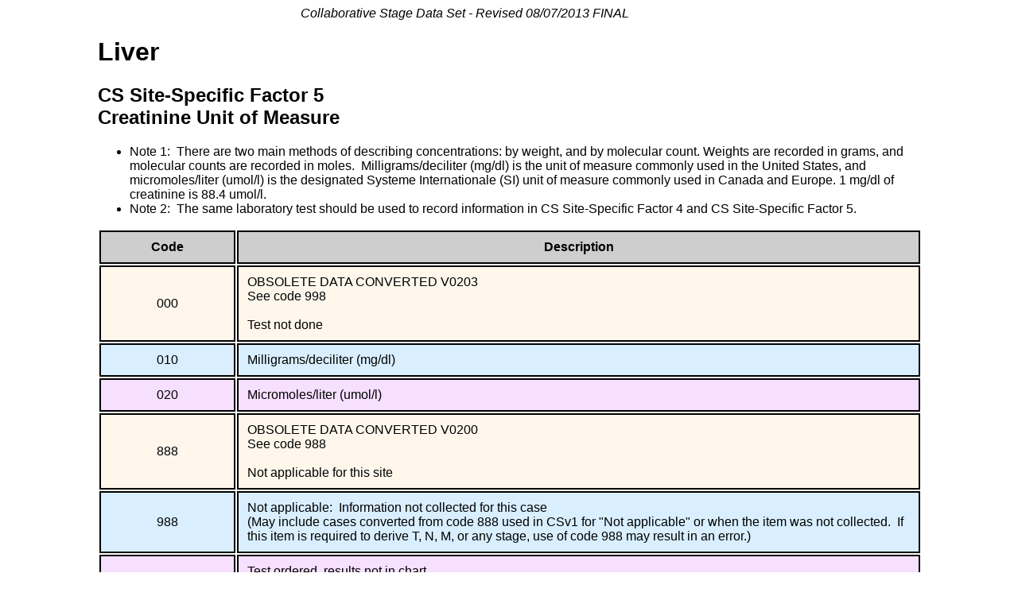

--- FILE ---
content_type: text/html
request_url: https://web2.facs.org/cstage0205/liver/Liver_nak.html
body_size: 2643
content:
<html>
<head>
<link rel="stylesheet" type="text/css" href="../CSTables.css" />
<title>Liver - CS Site-Specific Factor 5</title>
</head>
<body>
<p class='marg'>Collaborative Stage Data Set - Revised 08/07/2013 FINAL 
</p>
<div class='titles'>
<h1>Liver</h1>
<h2>CS Site-Specific Factor 5<br>Creatinine Unit of Measure</h2>
</div>
<div class='notes'><ul>
<li>Note 1:&nbsp; There are two main methods of describing concentrations: by weight, and by molecular count. Weights are recorded in grams, and molecular counts are recorded in moles.&nbsp; Milligrams/deciliter (mg/dl) is the unit of measure commonly used in the United States, and micromoles/liter (umol/l) is the designated Systeme Internationale (SI) unit of measure commonly used in Canada and Europe. 1 mg/dl of creatinine is 88.4 umol/l.</li>
<li>Note 2:&nbsp; The same laboratory test should be used to record information in CS Site-Specific Factor 4 and CS Site-Specific Factor 5.</li>
</ul></div>
<table>
<tr class='thead'><td>Code</td><td>Description</td></tr>
<tr class='r1'><td>000</td><td class='desc'>OBSOLETE DATA CONVERTED V0203<br>See code 998<br><br>Test not done</td></tr>
<tr class='r2'><td>010</td><td class='desc'>Milligrams/deciliter (mg/dl)</td></tr>
<tr class='r3'><td>020</td><td class='desc'>Micromoles/liter (umol/l)</td></tr>
<tr class='r1'><td>888</td><td class='desc'>OBSOLETE DATA CONVERTED V0200<br>See code 988&nbsp; <br><br>Not applicable for this site</td></tr>
<tr class='r2'><td>988</td><td class='desc'>Not applicable:&nbsp; Information not collected for this case<br>(May include cases converted from code 888 used in CSv1 for "Not applicable" or when the item was not collected.&nbsp; If this item is required to derive T, N, M, or any stage, use of code 988 may result in an error.)</td></tr>
<tr class='r3'><td>997</td><td class='desc'>Test ordered, results not in chart <br>Test performed, unit of measure not specified<br>Test performed, different unit of measure used or unit not specified<br>(Includes cases converted from code 998 during conversion to V0203)</td></tr>
<tr class='r1'><td>998</td><td class='desc'>CONVERTED AND CODE REUSED V0203<br>Prior to V0203 code defined as "Test ordered, results not in chart".&nbsp; Cases converted to code 997 with V0203 and code 998 redefined as "Test not done (test not ordered and not performed)".<br><br>Test not done (test not ordered and not performed)</td></tr>
<tr class='r2'><td>999</td><td class='desc'>Unknown or no information<br>Not documented in patient record</td></tr>
</table>
<div class='notes'><br><br><a href='../schemalist.html'>List of Schemas</a>&nbsp;&nbsp;&nbsp;<a href='Liverschema.html'>Liver Schema Index</a></div>&nbsp;&nbsp;&nbsp;</div></body>
</html>
